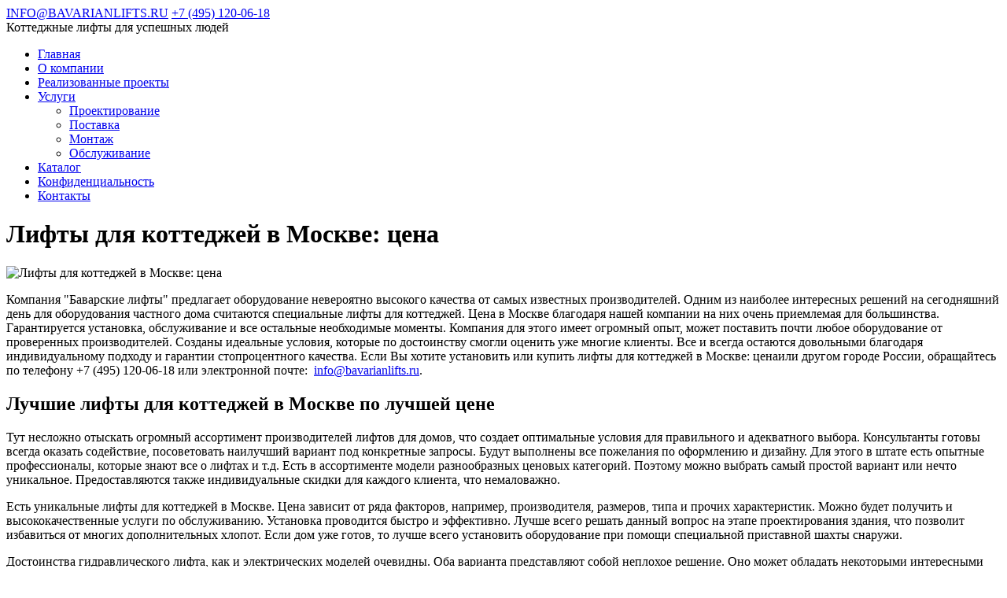

--- FILE ---
content_type: text/html; charset=UTF-8
request_url: https://www.bavarianlifts.ru/stati/lifty-dlya-kottedzhey-v-moskve-tsena/
body_size: 12747
content:
<!doctype html>
<html>
<head>
	<meta http-equiv="X-UA-Compatible" content="IE=edge" />
	<link href='https://fonts.googleapis.com/css?family=Ubuntu:400,300,500&subset=latin,cyrillic,cyrillic-ext' rel='stylesheet' type='text/css'>
		<meta http-equiv="Content-Type" content="text/html; charset=UTF-8" />
<meta name="robots" content="index, follow" />
<meta name="keywords" content="Лифты для коттеджей в Москве: цена" />
<meta name="description" content="Лифты для коттеджей в Москве: цена от компании &amp;quot;Баварские лифты&amp;quot;." />
<link href="/bitrix/cache/css/s1/light/page_1fdc272fac634db4a3e7b59d30d2b9cc/page_1fdc272fac634db4a3e7b59d30d2b9cc.css?17682983901117" type="text/css"  rel="stylesheet" />
<link href="/bitrix/cache/css/s1/light/template_f86d6121951a885e0cca1585d4da8429/template_f86d6121951a885e0cca1585d4da8429.css?176830878813369" type="text/css"  data-template-style="true"  rel="stylesheet" />
<script type="text/javascript" src="/bitrix/cache/js/s1/light/template_f2b0b089b33579f801ee79b58fbab794/template_f2b0b089b33579f801ee79b58fbab794.js?1768297798193741"></script>

	<title>Лифты для коттеджей в Москве: цена</title>
</head>
<body >

	<div class="nofooter page">

		
		<header class="header">

			<div class="top-slide top-slide-articles"></div>

			<div class="top-main">

				<div class="top-contacts">
					<a class="top-email" href="mailto:info@bavarianlifts.ru">INFO@BAVARIANLIFTS.RU</a>
					<a class="top-phone" href="tel:+74951200618">+7 (495) 120-06-18</a>
				</div>

				<a href="/" class="top-logo"></a>

				<div class="top-slogan">Коттеджные лифты для успешных людей</div>


<ul class="top-menu">

<li class="top-menu-item">		<a href="/">Главная</a>
	</li><li class="top-menu-item">		<a href="/o-kompanii/">О компании</a>
	</li><li class="top-menu-item">		<a href="/lifty/">Реализованные проекты</a>
	</li><li class="top-menu-item top-menu-parent">		<a href="/servis/">Услуги</a>
	<ul class="top-submenu"><li class="top-menu-item">		<a href="/servis/proektirovanie-kottedzhnykh-liftov/">Проектирование</a>
	</li><li class="top-menu-item">		<a href="/servis/postavka-kottedzhnykh-liftov/">Поставка</a>
	</li><li class="top-menu-item">		<a href="/servis/montazh-kottedzhnykh-liftov/">Монтаж</a>
	</li><li class="top-menu-item">		<a href="/servis/obsluzhivanie-kottedzhnykh-liftov/">Обслуживание</a>
	</li></ul><li class="top-menu-item">		<a href="/katalog/">Каталог</a>
	</li><li class="top-menu-item">		<a href="/konfidentsialnost/">Конфиденциальность</a>
	</li><li class="top-menu-item">		<a href="/kontakty/">Контакты</a>
	</li>
</ul>

			</div>

		</header>

		<main class="main">


			<div class="main-content">
				
				<h1 class="main-head  main-head-bottom  wrap">Лифты для коттеджей в Москве: цена</h1>
				<a name="head"></a>
				<div class="main-body  main-head-bottom  wrap">
<div class="news-detail">
			<img
			class="detail_picture"
			border="0"
			src="/upload/iblock/8b9/Веттинген (2).jpg"
			width="500"
			height="332"
			alt="Лифты для коттеджей в Москве: цена"
			title="Лифты для коттеджей в Москве: цена"
			/>
							<p>
	 Компания "Баварские лифты" предлагает оборудование невероятно высокого качества от самых известных производителей. Одним из наиболее интересных решений на сегодняшний день для оборудования частного дома считаются специальные лифты для коттеджей. Цена в Москве благодаря нашей компании на них очень приемлемая для большинства. Гарантируется установка, обслуживание и все остальные необходимые моменты. Компания для этого имеет огромный опыт, может поставить почти любое оборудование от проверенных производителей. Созданы идеальные условия, которые по достоинству смогли оценить уже многие клиенты. Все и всегда остаются довольными благодаря индивидуальному подходу и гарантии стопроцентного качества. Если Вы хотите установить или купить лифты для коттеджей в Москве: ценаили другом городе России, обращайтесь по телефону +7 (495) 120-06-18 или электронной почте:&nbsp; <a href="mailto:info@bavarianlifts.ru">info@bavarianlifts.ru</a>.<br>
</p>
<h2>Лучшие лифты для коттеджей в Москве по лучшей цене</h2>
<p>
	 Тут несложно отыскать огромный ассортимент производителей лифтов для домов, что создает оптимальные условия для правильного и адекватного выбора. Консультанты готовы всегда оказать содействие, посоветовать наилучший вариант под конкретные запросы. Будут выполнены все пожелания по оформлению и дизайну. Для этого в штате есть опытные профессионалы, которые знают все о лифтах и т.д. Есть в ассортименте модели разнообразных ценовых категорий. Поэтому можно выбрать самый простой вариант или нечто уникальное. Предоставляются также индивидуальные скидки для каждого клиента, что немаловажно.
</p>
<p>
	 Есть уникальные лифты для коттеджей в Москве. Цена зависит от ряда факторов, например, производителя, размеров, типа и прочих характеристик. Можно будет получить и высококачественные услуги по обслуживанию. Установка проводится быстро и эффективно. Лучше всего решать данный вопрос на этапе проектирования здания, что позволит избавиться от многих дополнительных хлопот. Если дом уже готов, то лучше всего установить оборудование при помощи специальной приставной шахты снаружи.
</p>
<p>
	 Достоинства гидравлического лифта, как и электрических моделей очевидны. Оба варианта представляют собой неплохое решение. Оно может обладать некоторыми интересными особенностями. Но в любом случае лифт поможет добиться нового уровня комфорта. Гидравлика, например, обеспечивает отсутствие шума в работе, позволяет сделать шахту с минимальными габаритами. Сроки установки вполне приемлемые, как и поставки. Мы стараемся выполнять все максимально быстро. Электрические модели характеризуются повышенной скоростью работы, что порой в особенности важно. К плюсам также относится невысокое потребление электрической энергии, отсутствие машинного отделения и т.д. Цена на лифты для коттеджей в Москве у нас максимально адекватная вне зависимости от вида оборудования и его ключевых характеристик.
</p>
<h2>Лучшая цена лифта для коттеджей в Москве или почему стоит сотрудничать с нами?</h2>
<p>
	 Компания предлагает уникальные условия для каждого клиента. Можно найти удивительный ассортимент. Каждый может позволить себе использование оригинальных инженерных и дизайнерских решений. Благодаря этому возможности использования дома расширяются. Эффективные и современные лифты для коттеджей, цена которых в Москве бывает разной, но у нас самая привлекательная, станут хорошим дополнением. Мы предлагаем идеальные условия. Можно установить удобный и стильный лифт без проблем. Он сможет сэкономить немало времени, обеспечить удобство совершенно другого уровня. Наличие такого элемента в доме очень полезно при нелегких для некоторых категорий людей попытках передвижения в доме между этажами.
</p>
<p>
	 Мы гарантируем самые лучшие цены на лифты для коттеджей в Москве. Воспользоваться предложением может практически каждый. Параллельно предлагаются и лучшие условия по всем остальным видам работ. В комплекс обязательно войдет также поставка, установочные нюансы обслуживание и все остальное. Уникальный уровень профессионализма наших специалистов гарантирует лучшие по всем параметрам результаты. Можно заказать не только оборудование, но его уникальную декоративную отделку. Во время ее реализации применяются лучшие компоненты. Поэтому становится доступным воплощение наиболее смелых решений. Лифт получится таким, каким его желает видеть клиент. Может применяться натуральная кожа и ценная древесина, другие уникальные элементы.
</p>
<p>
	 У нас предлагается самая привлекательная цена лифта для коттеджей. В Москве просто нереально отыскать более привлекательные условия. Мы применяем индивидуальный подход при производстве. Можно устанавливать кабину той формы, что позволит вписать ее в интерьер просто идеально. Все остальные нюансы обеспечиваются на высшем уровне. Мы всегда ценим Ваше время. Просто позвоните нам по телефону +7 (495) 120-06-18, и наш менеджер подъедет в удобное для Вас время и место для обсуждения нюансов заказа.
</p>		<div style="clear:both"></div>
	<br />
	</div><p><a href="/stati/">Возврат к списку</a></p>

<div class="aside-title popular-articles">Популярные статьи</div>
<div class="news-list row-items">
		<div class="news-item" id="bx_3218110189_537">
								<a href="/stati/lifty-dlya-chastnykh-domov-i-kottedzhey-v-moskve/"><img
					class="preview_picture"
					border="0"
					src="/upload/resize_cache/iblock/419/250_250_2/Лифты для частных домов и коттеджей в Москве.jpg"
					width="250"
					height="250"
					alt="Лифты для частных домов и коттеджей в Москве"
					title="Лифты для частных домов и коттеджей в Москве"
					/></a>
													<a href="/stati/lifty-dlya-chastnykh-domov-i-kottedzhey-v-moskve/"><b>Лифты для частных домов и коттеджей в Москве</b></a><br />
												<div style="clear:both"></div>
							</div>
		<div class="news-item" id="bx_3218110189_596">
								<a href="/stati/mini-lifta-dlya-kottedzha/"><img
					class="preview_picture"
					border="0"
					src="/upload/resize_cache/iblock/f63/250_250_2/1 (5).jpg"
					width="250"
					height="250"
					alt="Мини-лифта для коттеджа"
					title="Мини-лифта для коттеджа"
					/></a>
													<a href="/stati/mini-lifta-dlya-kottedzha/"><b>Мини-лифта для коттеджа</b></a><br />
												<div style="clear:both"></div>
							</div>
		<div class="news-item" id="bx_3218110189_330">
								<a href="/stati/eksklyuzivnye-lifty/"><img
					class="preview_picture"
					border="0"
					src="/upload/iblock/37f/Эксклюзивные лифты.jpg"
					width="250"
					height="250"
					alt="Эксклюзивные лифты"
					title="Эксклюзивные лифты"
					/></a>
													<a href="/stati/eksklyuzivnye-lifty/"><b>Эксклюзивные лифты</b></a><br />
												<div style="clear:both"></div>
							</div>
		<div class="news-item" id="bx_3218110189_549">
								<a href="/stati/kottedzhnyy-lift-vmoskve/"><img
					class="preview_picture"
					border="0"
					src="/upload/resize_cache/iblock/a9c/250_250_2/NZZ 2.jpg"
					width="250"
					height="250"
					alt="Коттеджный лифт в Москве"
					title="Коттеджный лифт в Москве"
					/></a>
													<a href="/stati/kottedzhnyy-lift-vmoskve/"><b>Коттеджный лифт в Москве</b></a><br />
												<div style="clear:both"></div>
							</div>
</div>

				</div>
			</div>


		</main>
	</div>

	<footer class="footer page">
		<div class="-table wrap">
			<span class="-copyright">© «Баварские лифты», 2026</span>
			<span class="-link"><a href="https://www.bavarianlifts.ru/politika-konfidentsialnosti/">Политика в отношении персональных данных</a></span>
			<span class="-bottom-menu">


			<a href="/stati/" class="selected">Статьи</a><br>
	

			</span>
			<span class="-email"><a href="mailto:info@bavarianlifts.ru">info@bavarianlifts.ru</a></span>
			<span class="-phone -right">+7 (495) 120-06-18</span>
		</div>
	</footer>

<a href="#" class="link2top"></a>
<div class="jqmWindow" style="display:none" id="pd-popup"><div>
	<div class="pd-detail">

		<textarea readonly>Согласие на обработку персональных данных

Политика в отношении обработки персональных данных


1. Общие положения
Настоящая политика обработки персональных данных составлена в соответствии с требованиями Федерального закона от 27.07.2006. № 152-ФЗ «О персональных данных» (далее — Закон о персональных данных) и определяет порядок обработки персональных данных и меры по обеспечению безопасности персональных данных, предпринимаемые https://www.bavarianlifts.ru/(далее — Оператор).

1.1. Оператор ставит своей важнейшей целью и условием осуществления своей деятельности соблюдение прав и свобод человека и гражданина при обработке его персональных данных, в том числе защиты прав на неприкосновенность частной жизни, личную и семейную тайну.

1.2. Настоящая политика Оператора в отношении обработки персональных данных (далее — Политика) применяется ко всей информации, которую Оператор может получить о посетителях веб-сайта https://www.bavarianlifts.ru/.

2. Основные понятия, используемые в Политике
2.1. Автоматизированная обработка персональных данных — обработка персональных данных с помощью средств вычислительной техники.

2.2. Блокирование персональных данных — временное прекращение обработки персональных данных (за исключением случаев, если обработка необходима для уточнения персональных данных).

2.3. Веб-сайт — совокупность графических и информационных материалов, а также программ для ЭВМ и баз данных, обеспечивающих их доступность в сети интернет по сетевому адресу https://www.bavarianlifts.ru/.

2.4. Информационная система персональных данных — совокупность содержащихся в базах данных персональных данных и обеспечивающих их обработку информационных технологий и технических средств.

2.5. Обезличивание персональных данных — действия, в результате которых невозможно определить без использования дополнительной информации принадлежность персональных данных конкретному Пользователю или иному субъекту персональных данных.

2.6. Обработка персональных данных — любое действие (операция) или совокупность действий (операций), совершаемых с использованием средств автоматизации или без использования таких средств с персональными данными, включая сбор, запись, систематизацию, накопление, хранение, уточнение (обновление, изменение), извлечение, использование, передачу (распространение, предоставление, доступ), обезличивание, блокирование, удаление, уничтожение персональных данных.

2.7. Оператор — государственный орган, муниципальный орган, юридическое или физическое лицо, самостоятельно или совместно с другими лицами организующие и/или осуществляющие обработку персональных данных, а также определяющие цели обработки персональных данных, состав персональных данных, подлежащих обработке, действия (операции), совершаемые с персональными данными.

2.8. Персональные данные — любая информация, относящаяся прямо или косвенно к определенному или определяемому Пользователю веб-сайта https://www.bavarianlifts.ru/.

2.9. Персональные данные, разрешенные субъектом персональных данных для распространения, — персональные данные, доступ неограниченного круга лиц к которым предоставлен субъектом персональных данных путем дачи согласия на обработку персональных данных, разрешенных субъектом персональных данных для распространения в порядке, предусмотренном Законом о персональных данных (далее — персональные данные, разрешенные для распространения).

2.10. Пользователь — любой посетитель веб-сайта https://www.bavarianlifts.ru/.

2.11. Предоставление персональных данных — действия, направленные на раскрытие персональных данных определенному лицу или определенному кругу лиц.

2.12. Распространение персональных данных — любые действия, направленные на раскрытие персональных данных неопределенному кругу лиц (передача персональных данных) или на ознакомление с персональными данными неограниченного круга лиц, в том числе обнародование персональных данных в средствах массовой информации, размещение в информационно-телекоммуникационных сетях или предоставление доступа к персональным данным каким-либо иным способом.

2.13. Трансграничная передача персональных данных — передача персональных данных на территорию иностранного государства органу власти иностранного государства, иностранному физическому или иностранному юридическому лицу.

2.14. Уничтожение персональных данных — любые действия, в результате которых персональные данные уничтожаются безвозвратно с невозможностью дальнейшего восстановления содержания персональных данных в информационной системе персональных данных и/или уничтожаются материальные носители персональных данных.

3. Основные права и обязанности Оператора
3.1. Оператор имеет право:

— получать от субъекта персональных данных достоверные информацию и/или документы, содержащие персональные данные;

— в случае отзыва субъектом персональных данных согласия на обработку персональных данных, а также, направления обращения с требованием о прекращении обработки персональных данных, Оператор вправе продолжить обработку персональных данных без согласия субъекта персональных данных при наличии оснований, указанных в Законе о персональных данных;

— самостоятельно определять состав и перечень мер, необходимых и достаточных для обеспечения выполнения обязанностей, предусмотренных Законом о персональных данных и принятыми в соответствии с ним нормативными правовыми актами, если иное не предусмотрено Законом о персональных данных или другими федеральными законами.

3.2. Оператор обязан:

— предоставлять субъекту персональных данных по его просьбе информацию, касающуюся обработки его персональных данных;

— организовывать обработку персональных данных в порядке, установленном действующим законодательством РФ;

— отвечать на обращения и запросы субъектов персональных данных и их законных представителей в соответствии с требованиями Закона о персональных данных;

— сообщать в уполномоченный орган по защите прав субъектов персональных данных по запросу этого органа необходимую информацию в течение 10 дней с даты получения такого запроса;

— публиковать или иным образом обеспечивать неограниченный доступ к настоящей Политике в отношении обработки персональных данных;

— принимать правовые, организационные и технические меры для защиты персональных данных от неправомерного или случайного доступа к ним, уничтожения, изменения, блокирования, копирования, предоставления, распространения персональных данных, а также от иных неправомерных действий в отношении персональных данных;

— прекратить передачу (распространение, предоставление, доступ) персональных данных, прекратить обработку и уничтожить персональные данные в порядке и случаях, предусмотренных Законом о персональных данных;

— исполнять иные обязанности, предусмотренные Законом о персональных данных.

4. Основные права и обязанности субъектов персональных данных
4.1. Субъекты персональных данных имеют право:

— получать информацию, касающуюся обработки его персональных данных, за исключением случаев, предусмотренных федеральными законами. Сведения предоставляются субъекту персональных данных Оператором в доступной форме, и в них не должны содержаться персональные данные, относящиеся к другим субъектам персональных данных, за исключением случаев, когда имеются законные основания для раскрытия таких персональных данных. Перечень информации и порядок ее получения установлен Законом о персональных данных;

— требовать от оператора уточнения его персональных данных, их блокирования или уничтожения в случае, если персональные данные являются неполными, устаревшими, неточными, незаконно полученными или не являются необходимыми для заявленной цели обработки, а также принимать предусмотренные законом меры по защите своих прав;

— выдвигать условие предварительного согласия при обработке персональных данных в целях продвижения на рынке товаров, работ и услуг;

— на отзыв согласия на обработку персональных данных, а также, на направление требования о прекращении обработки персональных данных;

— обжаловать в уполномоченный орган по защите прав субъектов персональных данных или в судебном порядке неправомерные действия или бездействие Оператора при обработке его персональных данных;

— на осуществление иных прав, предусмотренных законодательством РФ.

4.2. Субъекты персональных данных обязаны:

— предоставлять Оператору достоверные данные о себе;

— сообщать Оператору об уточнении (обновлении, изменении) своих персональных данных.

4.3. Лица, передавшие Оператору недостоверные сведения о себе, либо сведения о другом субъекте персональных данных без согласия последнего, несут ответственность в соответствии с законодательством РФ.

5. Принципы обработки персональных данных
5.1. Обработка персональных данных осуществляется на законной и справедливой основе.

5.2. Обработка персональных данных ограничивается достижением конкретных, заранее определенных и законных целей. Не допускается обработка персональных данных, несовместимая с целями сбора персональных данных.

5.3. Не допускается объединение баз данных, содержащих персональные данные, обработка которых осуществляется в целях, несовместимых между собой.

5.4. Обработке подлежат только персональные данные, которые отвечают целям их обработки.

5.5. Содержание и объем обрабатываемых персональных данных соответствуют заявленным целям обработки. Не допускается избыточность обрабатываемых персональных данных по отношению к заявленным целям их обработки.

5.6. При обработке персональных данных обеспечивается точность персональных данных, их достаточность, а в необходимых случаях и актуальность по отношению к целям обработки персональных данных. Оператор принимает необходимые меры и/или обеспечивает их принятие по удалению или уточнению неполных или неточных данных.

5.7. Хранение персональных данных осуществляется в форме, позволяющей определить субъекта персональных данных, не дольше, чем этого требуют цели обработки персональных данных, если срок хранения персональных данных не установлен федеральным законом, договором, стороной которого, выгодоприобретателем или поручителем по которому является субъект персональных данных. Обрабатываемые персональные данные уничтожаются либо обезличиваются по достижении целей обработки или в случае утраты необходимости в достижении этих целей, если иное не предусмотрено федеральным законом.

6. Цели обработки персональных данных
Цель обработки - информирование Пользователя посредством отправки электронных писем.

Персональные данные: фамилия, имя, отчество
электронный адрес
номера телефонов
Правовые основания Федеральный закон «Об информации, информационных технологиях и о защите информации» от 27.07.2006 N 149-ФЗ
Виды обработки персональных данных: Сбор, запись, систематизация, накопление, хранение, уничтожение и обезличивание персональных данных
Отправка информационных писем на адрес электронной почты
7. Условия обработки персональных данных
7.1. Обработка персональных данных осуществляется с согласия субъекта персональных данных на обработку его персональных данных.

7.2. Обработка персональных данных необходима для достижения целей, предусмотренных международным договором Российской Федерации или законом, для осуществления возложенных законодательством Российской Федерации на оператора функций, полномочий и обязанностей.

7.3. Обработка персональных данных необходима для осуществления правосудия, исполнения судебного акта, акта другого органа или должностного лица, подлежащих исполнению в соответствии с законодательством Российской Федерации об исполнительном производстве.

7.4. Обработка персональных данных необходима для исполнения договора, стороной которого либо выгодоприобретателем или поручителем по которому является субъект персональных данных, а также для заключения договора по инициативе субъекта персональных данных или договора, по которому субъект персональных данных будет являться выгодоприобретателем или поручителем.

7.5. Обработка персональных данных необходима для осуществления прав и законных интересов оператора или третьих лиц либо для достижения общественно значимых целей при условии, что при этом не нарушаются права и свободы субъекта персональных данных.

7.6. Осуществляется обработка персональных данных, доступ неограниченного круга лиц к которым предоставлен субъектом персональных данных либо по его просьбе (далее — общедоступные персональные данные).

7.7. Осуществляется обработка персональных данных, подлежащих опубликованию или обязательному раскрытию в соответствии с федеральным законом.

8. Порядок сбора, хранения, передачи и других видов обработки персональных данных
Безопасность персональных данных, которые обрабатываются Оператором, обеспечивается путем реализации правовых, организационных и технических мер, необходимых для выполнения в полном объеме требований действующего законодательства в области защиты персональных данных.

8.1. Оператор обеспечивает сохранность персональных данных и принимает все возможные меры, исключающие доступ к персональным данным неуполномоченных лиц.

8.2. Персональные данные Пользователя никогда, ни при каких условиях не будут переданы третьим лицам, за исключением случаев, связанных с исполнением действующего законодательства либо в случае, если субъектом персональных данных дано согласие Оператору на передачу данных третьему лицу для исполнения обязательств по гражданско-правовому договору.

8.3. В случае выявления неточностей в персональных данных, Пользователь может актуализировать их самостоятельно, путем направления Оператору уведомление на адрес электронной почты Оператора info@bavarianlifts.ru с пометкой «Актуализация персональных данных».

8.4. Срок обработки персональных данных определяется достижением целей, для которых были собраны персональные данные, если иной срок не предусмотрен договором или действующим законодательством.

Пользователь может в любой момент отозвать свое согласие на обработку персональных данных, направив Оператору уведомление посредством электронной почты на электронный адрес Оператора info@bavarianlifts.ru с пометкой «Отзыв согласия на обработку персональных данных».

8.5. Вся информация, которая собирается сторонними сервисами, в том числе платежными системами, средствами связи и другими поставщиками услуг, хранится и обрабатывается указанными лицами (Операторами) в соответствии с их Пользовательским соглашением и Политикой конфиденциальности. Субъект персональных данных и/или с указанными документами. Оператор не несет ответственность за действия третьих лиц, в том числе указанных в настоящем пункте поставщиков услуг.

8.6. Установленные субъектом персональных данных запреты на передачу (кроме предоставления доступа), а также на обработку или условия обработки (кроме получения доступа) персональных данных, разрешенных для распространения, не действуют в случаях обработки персональных данных в государственных, общественных и иных публичных интересах, определенных законодательством РФ.

8.7. Оператор при обработке персональных данных обеспечивает конфиденциальность персональных данных.

8.8. Оператор осуществляет хранение персональных данных в форме, позволяющей определить субъекта персональных данных, не дольше, чем этого требуют цели обработки персональных данных, если срок хранения персональных данных не установлен федеральным законом, договором, стороной которого, выгодоприобретателем или поручителем по которому является субъект персональных данных.

8.9. Условием прекращения обработки персональных данных может являться достижение целей обработки персональных данных, истечение срока действия согласия субъекта персональных данных, отзыв согласия субъектом персональных данных или требование о прекращении обработки персональных данных, а также выявление неправомерной обработки персональных данных.

9. Перечень действий, производимых Оператором с полученными персональными данными
9.1. Оператор осуществляет сбор, запись, систематизацию, накопление, хранение, уточнение (обновление, изменение), извлечение, использование, передачу (распространение, предоставление, доступ), обезличивание, блокирование, удаление и уничтожение персональных данных.

9.2. Оператор осуществляет автоматизированную обработку персональных данных с получением и/или передачей полученной информации по информационно-телекоммуникационным сетям или без таковой.

10. Трансграничная передача персональных данных
10.1. Оператор до начала осуществления деятельности по трансграничной передаче персональных данных обязан уведомить уполномоченный орган по защите прав субъектов персональных данных о своем намерении осуществлять трансграничную передачу персональных данных (такое уведомление направляется отдельно от уведомления о намерении осуществлять обработку персональных данных).

10.2. Оператор до подачи вышеуказанного уведомления, обязан получить от органов власти иностранного государства, иностранных физических лиц, иностранных юридических лиц, которым планируется трансграничная передача персональных данных, соответствующие сведения.

11. Конфиденциальность персональных данных
Оператор и иные лица, получившие доступ к персональным данным, обязаны не раскрывать третьим лицам и не распространять персональные данные без согласия субъекта персональных данных, если иное не предусмотрено федеральным законом.

12. Заключительные положения
12.1. Пользователь может получить любые разъяснения по интересующим вопросам, касающимся обработки его персональных данных, обратившись к Оператору с помощью электронной почты info@bavarianlifts.ru.

12.2. В данном документе будут отражены любые изменения политики обработки персональных данных Оператором. Политика действует бессрочно до замены ее новой версией.
		</textarea>
		<button class="pd-confirm" data-pd="Y">Принимаю</button>
		<button class="pd-confirm" data-pd="N">Не принимаю</button>

	</div>
</div></div>


<!-- Yandex.Metrika counter -->
<script type="text/javascript" >
   (function(m,e,t,r,i,k,a){m[i]=m[i]||function(){(m[i].a=m[i].a||[]).push(arguments)};
   m[i].l=1*new Date();k=e.createElement(t),a=e.getElementsByTagName(t)[0],k.async=1,k.src=r,a.parentNode.insertBefore(k,a)})
   (window, document, "script", "https://mc.yandex.ru/metrika/tag.js", "ym");

   ym(33929869, "init", {
        clickmap:true,
        trackLinks:true,
        accurateTrackBounce:true,
        webvisor:true
   });
</script>
<noscript><div><img src="https://mc.yandex.ru/watch/33929869" style="position:absolute; left:-9999px;" alt="" /></div></noscript>
<!-- /Yandex.Metrika counter -->

<script>
  (function(i,s,o,g,r,a,m){i['GoogleAnalyticsObject']=r;i[r]=i[r]||function(){
  (i[r].q=i[r].q||[]).push(arguments)},i[r].l=1*new Date();a=s.createElement(o),
  m=s.getElementsByTagName(o)[0];a.async=1;a.src=g;m.parentNode.insertBefore(a,m)
  })(window,document,'script','//www.google-analytics.com/analytics.js','ga');

  ga('create', 'UA-71269310-1', 'auto');
  ga('send', 'pageview');

</script>
<script>
        (function(w,d,u){
                var s=d.createElement('script');s.async=true;s.src=u+'?'+(Date.now()/60000|0);
                var h=d.getElementsByTagName('script')[0];h.parentNode.insertBefore(s,h);
        })(window,document,'https://klgr.ru/upload/crm/site_button/loader_11_4365nl.js');
</script>
</body>
</html>

--- FILE ---
content_type: text/plain
request_url: https://www.google-analytics.com/j/collect?v=1&_v=j102&a=515776788&t=pageview&_s=1&dl=https%3A%2F%2Fwww.bavarianlifts.ru%2Fstati%2Flifty-dlya-kottedzhey-v-moskve-tsena%2F&ul=en-us%40posix&dt=%D0%9B%D0%B8%D1%84%D1%82%D1%8B%20%D0%B4%D0%BB%D1%8F%20%D0%BA%D0%BE%D1%82%D1%82%D0%B5%D0%B4%D0%B6%D0%B5%D0%B9%20%D0%B2%20%D0%9C%D0%BE%D1%81%D0%BA%D0%B2%D0%B5%3A%20%D1%86%D0%B5%D0%BD%D0%B0&sr=1280x720&vp=1280x720&_u=IEBAAEABAAAAACAAI~&jid=396599259&gjid=439750438&cid=2018520530.1770020905&tid=UA-71269310-1&_gid=1824757323.1770020905&_r=1&_slc=1&z=301617088
body_size: -451
content:
2,cG-6WTB9LXH4V